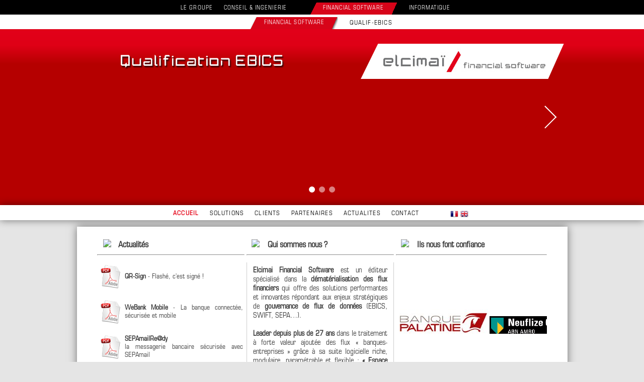

--- FILE ---
content_type: text/html;charset=UTF-8
request_url: https://software.elcimai.com/efs/private/lang/switch.do;jsessionid=BDE34F59C24E06DE4F5EB2AEC4F38EBA?lang=en
body_size: 14711
content:




 










<html lang="en">
<head>
<TITLE>ELCIMAI Financial Software </TITLE>
<meta http-equiv="Content-Type" content="text/html; charset=iso-8859-1">
<meta name="description" content="ELCIMAI Financial Software">
<meta name="keywords" content="EBICS, SEPA, SWIFT, PeSIT, SEPAMAIL, MANDAT, SCT, SDD, IBAN, RIB, CFONB, ICS, EDIFACT, ETEBAC, FLUX, Qualification, Delegation, Pouvoir, Clé Rib, Clé IBAN, Saas, EDI, Token, Authentification, SSO, Signature, Transaction, Certificat, Protocole, Emetteur, SOX, XML, Bale III, LSF, Espace Banque, eMon, WeMandate, VeriFile, eBam, WeBank, Convertisseur, Station Ebics, WeSafe, Valerian, Elcimai, Multicanal, ebanking, Banque Digitale, mbanking, Private banking, Banque, Digitalisation, Innovation, Transformation Numérique, Cybersécurité, Banque à distance, Banque mobile, Cash management, Trésorerie, Multibancaire, Paiement, Virement, Remise, Dématérialisation, Cloud, Synchronisation, Compte, Geolocalisation, Assurances, Big Data, Cybercriminalité, Digital, Digital Banking, e-santé, Fintech, Healthcare, IT, Mobile Banking, Mutuelles, Newtech, Objets connectés, Omnicanal, Santé">
<meta name="Robots" content="follow,index,all">
<meta name="REVISIT-AFTER" content="1 days">

<meta name="verify-v1" content="R/eEK/vzr8kAm+hXu9yzaTEwZNE2k5yfc38rnttyRIE=" >



<link href="/efs/decorators/main.css" rel="stylesheet" type="text/css">
<link href="/efs/decorators/style.css"	rel="stylesheet" type="text/css">
	
<script type="text/javascript" src="/efs/js/prototype.js"></script>
<script type="text/javascript" src="/efs/js/qualif-ebics.js"></script>

<script type="text/javascript" src="/efs/jquery/js/jquery-1.7.1.min.js"></script>
<script type="text/javascript" src="/efs/jquery/js/menu.js"></script>

<script type="text/javascript">
function checkFrame(){
	// alert('chekframe');
	if(window.parent.length!=0) {
		// alert('chekframe parent');
		window.top.location.replace(document.location.href);
	}
	//alert('chekframe no parent');
}
</script>


<link href="/efs/decorators/main.css"  rel="stylesheet" type="text/css">
<link href="/efs/decorators/style.css" rel="stylesheet" type="text/css">

<link type="text/css" href="/efs/skippr/css/jquery.skippr.css" rel="Stylesheet"/>
<link rel="stylesheet" href="skippr/css/jquery.skippr.css">


<script src="/efs/skippr/js/jquery-1.11.0.min.js"></script>
<script src="/efs/skippr/js/jquery.skippr.js"></script>

<script>

$(document).ready(function(){

            $("#theTarget").skippr({
	    transition: 'fade',
            speed: 2500,
            easing: 'easeOutQuart',
            navType: 'bubble',
            childrenElementType: 'div',
            arrows: true,
            autoPlay: true,
            autoPlayDuration: 5000,
            keyboardOnAlways: true,
            hidePrevious: true
        });  

  });  
</script>


</head>

<body onload="" >	

<div class="banner"> 
<table width="975" align="center" border=0 > 
        <tr> 
                <td style="width:450px; height: 125px;"> 
			<a href="/efs/accueil-qualif.jsp;jsessionid=D1DC71C778AB0CA7539787375A56CBE5"><img src="/efs/images/logo-qualif-efs3.png" alt="Qualification Ebics" border="0"></a>
                </td>   
                <td style="width:525px; height: 125x;"> 
                        <div align="right"> 
				<a href="/efs/accueil-efs.jsp;jsessionid=D1DC71C778AB0CA7539787375A56CBE5"><img src="/efs/images/logoEFS3.png" border="0" alt="Elcimai Financial Software" ></a>
                        </div> 
                </td> 
		<td>
		</td>
        </tr> 
 
</table>
</div>

<table width="975" border="0" align="center" cellpadding="0" cellspacing="0">
  <tr>
    <td style="padding-bottom:1px;"><table width="100%" border="0" cellspacing="0" cellpadding="0" class="texte">
              
          </td>
        </tr>
      </table>
      </td>
  </tr>
  
  <tr>
  <td style="padding-bottom:1px;">
  	

<div class="corp_main_acc">

<div class="banner-top">
<table align="center" border="0">
<tr>
        <td>
                












	<!--NAV HORIZONTALE-->
	<div padding-left="150px" align="center" class="barreNavig">
		<div>
			<ul id="navigation" >

			 <li>
                           <a href="https://www.elcimai.com/" class="navHorizTop" target="_blank">
                                
                                                LE GROUPE
                                        
                         </a>
                        </li>

			 <li>
                           <a href="https://www.elcimai.com/conseil-ingenierie-architecture/" class="navHorizTop" target="_blank">
                                
                                                CONSEIL & INGENIERIE
                                        
                         </a>
                        </li>


			<li>
				<a href="https://www.elcimai.com/technologies-et-services-numeriques/banque-finances-assurances/" class="navHorizTop"  target="_blank">
					
						<span class="navHorizTopcurrent">FINANCIAL SOFTWARE</span>
					
				</a>
			</li>



			 <li>
                           <a href="https://www.elcimai.com/technologies-et-services-numeriques/" class="navHorizTop" target="_blank">
                                
                                                INFORMATIQUE
                                        
                         </a>
                        </li>

			    
		  </ul>
	    </div>
	</div>


        <td>
</tr>
</table>
</div>

<div class="banner-middle">
<table align="center" border="0">
<tr>
        <td>
                












	<!--NAV HORIZONTALE-->
	<div padding-left="150px" align="center" class="barreNavig">
		<div>
			<ul id="navigation" >
			<li>
				<a href="/efs/accueil-efs.jsp" class="navHorizCenter" >
					
						<span class="navHorizTopcurrent">FINANCIAL SOFTWARE</span>
					
				</a>
			</li>

			<li>
				<a href="/efs/accueil-qualif.jsp" class="navHorizCenter" >
					
						<span>QUALIF-EBICS</span>
					
				</a>
			</li>
			    
		  </ul>
	    </div>
	</div>


        <td>
</tr>
</table>
</div>

<div class="banner-bottom-acc">
<table align="center">
<tr>
        <td>
                












	<!--NAV HORIZONTALE-->
	<div align="center" class="barreNavig">
		<div>
			<ul id="navigation" >
			<li>
				<a href="/efs/accueil-efs.jsp" class="navHoriz" >
					
						<span class="navHorizcurrent">ACCUEIL</span>
					
				</a>
			</li>

			    <li> 
			    <a href="/efs/produits.jsp" class="navHoriz">
			    	
						SOLUTIONS
					
			    </a>
			   </li>

			    <li> 
			    <a href="/efs/clients.jsp" class="navHoriz" >
			    	
						CLIENTS
					
			    </a>
			   </li>

			    <li> 
			    <a href="/efs/partenaires.jsp" class="navHoriz" >
			    	
						PARTENAIRES
					
			    </a>
			
			  <li> 
			    <a href="/efs/actu_efs.jsp" class="navHoriz" >
			    	
						ACTUALITES
					
			    </a>
			   </li>

			    <li>
			    <a href="/efs/contact.do?parameter=prepare" class="navHoriz" >
			    	
						CONTACT
					
			    </a>
			    </li>

				<li>
			 <li style="padding-left:40px;">
                                        <a href="/efs/private/lang/switch.do;jsessionid=D1DC71C778AB0CA7539787375A56CBE5?lang=fr"><img title="Fran&ccedil;ais" style="vertical-align: middle;" src="/efs/images/fr_16.png" border="0" /></a>
                                        <a href="/efs/private/lang/switch.do;jsessionid=D1DC71C778AB0CA7539787375A56CBE5?lang=en"><img title="English" style="vertical-align: middle;" src="/efs/images/gb_16.png" border="0" /></a>

                                </li>






			    
			    
			  </ul>
	    </div>
	</div>


        <td>
</tr>
</table>
</div>

<div class="banner_acc">

<center>

				<div id="container" style="width:975px; height:350px;">
				    <div id="theTarget">
					<div onclick="location.href='produits.jsp'" style="background-image: url(images/solutions-acc3.png); cursor:pointer;"></div>
					<div onclick="location.href='clients.jsp'" style="background-image: url(images/references-acc2.png); cursor:pointer;"></div>
					<div onclick="location.href='actu_efs.jsp'" style="background-image: url(images/actualites-acc2.png); cursor:pointer;"></div>
				    </div>
				</div>
</center>

</div>





	<div class="corp_contenu_acc">
		<table align="center">
			<tr valign="top">
				<td class="corp_col_1_of_1_acc_efs">



				<table style="width:900px; height:250px; padding-top:0px;">
					<tr valign="top">
						<td style="width:300px"> 

<img style="padding-left: 12px;" src="images/liste-elcimai.png">
<span style="padding-left: 10px; font-size:16px; font-weight:bold;">Actualités</span>

<hr>

<p>
<table class="corp_col_acc_news" border="0">
        <tr>
                <td>
                        <a href="/efs/docs/FP_QRSign.pdf" target="_blank"><img src="/efs/images/filetype_pdf_48.png" border="0"/></a>
                </td>
                <td>
                <strong>QR-Sign</strong> - Flashé, c'est signé !                         
                </td>
        </tr>
</table>
</p>



<p>
<table class="corp_col_acc_news" border="0">
        <tr>
                <td>
                        <a href="/efs/docs/FP_WeBankMobile.pdf" target="_blank"><img src="/efs/images/filetype_pdf_48.png" border="0"/></a>
                </td>
                <td>
                <strong>WeBank Mobile </strong> - La banque connect&eacute;e, s&eacute;curis&eacute;e et mobile
                </td>
        </tr>
</table>
</p>

<p>
<table class="corp_col_acc_news" border="0">
        <tr>
                <td>
                        <a href="/efs/docs/FP_Sepamail.pdf" target="_blank"><img src="/efs/images/filetype_pdf_48.png" /></a>
                </td>
                <td>
                <strong>SEPAmailRe@dy </strong> <br> la messagerie bancaire s&eacute;curis&eacute;e avec SEPAmail
                </td>
        </tr>
</table>
</p>




<center>
<h3><strong><a href="/efs/actu_efs.jsp">Lire la suite ...</a> </h3></strong>
</center>

 </td>
						<td style="width:300px"> 


<img style="padding-left: 10px;" src="images/liste-elcimai.png"> 
<span style="padding-left: 12px; font-size:16px; font-weight:bold;">Qui sommes nous ?</span>

<hr>

<p class="corp_col_acc_presentation">
<strong>Elcimai Financial Software</strong> est un éditeur spécialisé dans la <strong>dématérialisation des flux financiers</strong> qui offre des solutions performantes et innovantes répondant aux enjeux stratégiques de <strong>gouvernance de flux de données </strong> (EBICS, SWIFT, SEPA…).
<br>
<br>

<strong>Leader depuis plus de 27 ans</strong> dans le traitement à forte valeur ajoutée des flux « banques-entreprises » grâce à sa suite logicielle riche, modulaire, paramétrable et flexible :<strong> « Espace Banque ».</strong>
</p>

 </td>
						<td style="width:300px"> 

<img style="padding-left: 10px;" src="images/liste-elcimai.png">
<span style="padding-left: 12px; font-size:16px; font-weight:bold;">Ils nous font confiance</span>

<hr>
<br>
<br>

 

<script src="/efs/js/defilant.min.js"></script>
<script type="text/javascript">
        addLoad_DF_ObjetDefilant(function(){DF_ObjetDefilant('logos_defilant','auto','b','g','25','10','0','1500')});
</script>


<div id="cadre_logos" >
        <div id = "conteneur_defil" >
                <div id="logos_defilant" style="vertical-align: middle; padding-top: 5px;" onmouseover = "DF_ObjetDefilant_Off('logos_defilant')"  onmouseout = "DF_ObjetDefilant_On('logos_defilant')">
                        <img src="/efs/images/logos/palatine.jpg" />
                        <img src="/efs/images/logos/nobc.gif" />
                        <img src="/efs/images/logos/logo_lcl.jpg" />
                        <img src="/efs/images/logos/bnp.jpg" />
                        <img src="/efs/images/logos/bpce.jpg" />
                        <img src="/efs/images/logos/ccoop.jpg" />
                        <img src="/efs/images/logos/rbs.jpg" />
                        <img src="/efs/images/logo_bdspm.gif" />
                        <img src="/efs/images/logos/besv.gif" />
                        <img src="/efs/images/logo_banque_tahiti.gif" />
                        <img src="/efs/images/logos/bnc.gif" />
                        <img src="/efs/images/logo_sgbc.jpg" />
                        <img src="/efs/images/logos/viamedis.gif" />
                        <img src="/efs/images/logos/mnh.jpg" />
                        <img src="/efs/images/alliadis2.jpg" />
                        <img src="/efs/images/logos/axa_realestate.png" />
                        <img src="/efs/images/logo-rsi.png" />
                        <img src="/efs/images/logo-banctec.png" />
                        <img src="/efs/images/logo-irium.png" />
                        <img src="/efs/images/logos/logo-orone.png" />
                        <img src="/efs/images/logo-aptoriel.jpg" />
                        <img src="/efs/images/logo-lechler.png" />
                        <img src="/efs/images/logo-cantoriel.png" />
                        <img src="/efs/images/logos/logo_ageo_170.png" />
                        <img src="/efs/images/logos/logo_interinvest_100.png" />
                </div>
        </div>
</div>

 </td>
					</tr>
				</table>
				

			</td>

			</tr>
		</table>
	</div>
</div>


  </td>
  </tr>

  <tr>
    <td style="padding-top:20px;" class="footer">

        <div class="footercontenu">
        <table border=0>
        <tr>
        <td style="padding-right:20px;">
                <img src="/efs/images/elcimai-footer.png"  border="0" alt="logout">
        </td>
        <td style="padding-right:20px;">
            <a href="/efs/mention_legale.jsp" class="footer">Mentions légales</a> 
        </td>
        <td style="padding-right:20px;">
             <a href="/efs/contact.do?parameter=prepare" class="footer">Nous contacter</a>
        </td>
	<td style="padding-right:20px;">
             <a href="/efs/contact.do?parameter=prepare" class="footer">Demander une démo</a>
        </td>
        <td style="padding-right:20px;">
        <a  href="/efs/accueil-efs.jsp" class="footer">Accueil</a>
        </td>
        </tr>
        </table>
     </div>
     <br/>
     </td>

  </tr>

</table>

<!-- GOOGLE ANALYTICS -->
<script type="text/javascript">
var gaJsHost = (("https:" == document.location.protocol) ? "https://ssl." : "http://www.");
document.write(unescape("%3Cscript src='" + gaJsHost + "google-analytics.com/ga.js' type='text/javascript'%3E%3C/script%3E"));
</script>
<script type="text/javascript">
var pageTracker = _gat._getTracker("UA-9388804-1");
pageTracker._initData();
pageTracker._trackPageview();
</script>

</body>
</html>




--- FILE ---
content_type: text/css;charset=UTF-8
request_url: https://software.elcimai.com/efs/decorators/main.css
body_size: 728
content:
.panelTitle {
	background-color: #34b3d1;
	color:#eeeeee;
	font-weight: bold;
	border-color: #3366ff #000033 #000033 #3366ff;
	border-width: 1;
	border-style: solid;
	padding: 1;
}

.panelBody {
	background-color: #99cc00;
	border-color: black;
	border-width: 0 1 1 1;
	border-style: solid;
	padding: 2;
}

#pageTitle {
	background-color: #34b3d1;
	color:#eeeeee;
	font-weight: bold;
	font-size: large;
	border-color: #3366ff #000033 #000033 #3366ff;
	border-width: 1;
	border-style: solid;
	padding: 1;
	text-align: center;
}

#footer {
	background-color:#999999;
	font-size: xx-small;	
	text-align: center;
	color: white;
	border-color: #666666 #cccccc #cccccc #666666;
	border-width: 1;
	border-style: solid;
	padding: 1;
}



--- FILE ---
content_type: text/css;charset=UTF-8
request_url: https://software.elcimai.com/efs/decorators/style.css
body_size: 41410
content:
@font-face {
	font-family: "EurostileStd-cn";
	src: url("fonts/EurostileLTStd-Cn.otf")
}
/*H1 { font-family: "Eurostile LT STD", sans-serif } */
body {
	/*font-family: EurostileStd-cn, sans-serif;*/
	font-family: EurostileStd-cn, sans-serif;
	color: #333333;
	background-color: #e5e5e5;
	font-size: 13px;
	font-weight: normal;
	margin-bottom: 0px;
	margin-left: 0px;
	margin-right: 0px;
	margin-top: 20px;
}

a {
	/*font-family: EurostileStd-cn, sans-serif;*/
	font-family: EurostileStd-cn, sans-serif;
	color: #333333;
	font-size: 14px;
	font-weight: normal;
	text-decoration: NONE;
}

a:link {
	/*font-family: EurostileStd-cn, sans-serif;*/
	font-family: EurostileStd-cn, sans-serif;
	color: #333333;
	font-size: 13px;
	font-weight: normal;
	text-decoration: NONE;
}

a:active {
	/*font-family: EurostileStd-cn, sans-serif;*/
	font-family: EurostileStd-cn, sans-serif;
	/*color: #333333;*/
	color: #5d6f07;
	font-size: 13px;
	font-weight: normal;
	text-decoration: NONE;
}

a:visited {
	font-family: EurostileStd-cn, sans-serif;
	color: #333333;
	font-size: 13px;
	font-weight: normal;
	text-decoration: NONE;
}

a:hover {
	font-family: EurostileStd-cn, sans-serif;
	color: #e50317;
	font-size: 13px;
	font-weight: normal;
	text-decoration: underline;
}

.disabled {
	color: #999999;
}

.alerte_top_formulaire {
	font-family: EurostileStd-cn, sans-serif;
	color: #a20015;
	font-size: 13px;
	font-weight: bold;
	text-decoration: none;
	list-style-type: none;
	border-bottom: 1px solid #a20015;
	border-top: 1px solid #a20015;
	padding: 10 0 0 80;
	background-color: #f8edee;
}

.alerte {
	font-family: EurostileStd-cn, sans-serif;
	color: #a20015;
	font-size: 13px;
	font-weight: bold;
	text-decoration: none;
	list-style-type: none;
}

a.alerte:link {
	font-family: EurostileStd-cn, sans-serif;
	color: #a20015;
	font-size: 13px;
	font-weight: bold;
	text-decoration: none;
}

a.alerte:visited {
	font-family: EurostileStd-cn, sans-serif;
	color: #a20015;
	font-size: 13px;
	font-weight: bold;
	text-decoration: none;
}

a.alerte:hover {
	font-family: EurostileStd-cn, sans-serif;
	color: #333333;
	font-size: 13px;
	font-weight: bold;
	text-decoration: none;
}

.date {
	font-style: italic;
	font-family: Arial, Arial, Helvetica, sans-serif;
	color: #333333;
	font-size: 16px;
	font-weight: normal;
}

.titre {
	font-family: EurostileStd-cn, sans-serif;
	color: #333333;
	font-size: 20px;
	font-weight: bold;
	text-decoration: none;
}

h1 {
	font-family: EurostileStd-cn, sans-serif;
	/*font-family: EurostileStd-cn, sans-serif; */
	color: #333333;
	font-size: 20px;
	font-weight: bold;
}

h2 {
	/*font-family: EurostileStd-cn, sans-serif;*/
	font-family: EurostileStd-cn, sans-serif;
	color: #333333;
	font-size: 16px;
	font-weight: bold;
}

h3 {
	/*font-family: EurostileStd-cn, sans-serif;*/
	font-family: EurostileStd-cn, sans-serif;
	/*color: #333333;*/
	color: #e50317;
	font-size: 14px;
	font-weight: bold;
	margin: 2px;
}

h4 {
	/*font-family: EurostileStd-cn, sans-serif; */
	font-family: EurostileStd-cn, sans-serif;
	/*color: #ACC727;*/
	color: #e50317;
	font-size: 13px;
	font-weight: bold;
}

h7 {
	/*font-family: EurostileStd-cn, sans-serif; */
	font-family: EurostileStd-cn, sans-serif;
	color: #e50317;
	font-size: 14px;
	font-weight: bold;
	letter-spacing: 0.1em;
	margin: 2px;
}

.p_actualites {
	/*font-family: EurostileStd-cn, sans-serif;*/
	font-family: EurostileStd-cn, sans-serif;
	color: #333333;
	font-size: 13px;
	font-weight: normal;
	text-align: justify;
	width: 95%;
}

.p_actu {
	/*font-family: EurostileStd-cn, sans-serif;*/
	font-family: EurostileStd-cn, sans-serif;
	color: #333333;
	font-size: 13px;
	font-weight: normal;
	text-align: left;
	width: 176px;
}

.texte {
	/*font-family: EurostileStd-cn, sans-serif;
	font-family: EurostileStd-cn, sans-serif;*/
	/*font-family: EurostileStd-cn, sans-serif;*/
	font-family: Arial, Arial, Helvetica, sans-serif;
	color: #333333;
	font-size: 13px;
	font-weight: normal;
}

a.texte:link {
	font-family: EurostileStd-cn, sans-serif;
	color: #333333;
	font-size: 13px;
	font-weight: normal;
	text-decoration: none;
}

a.texte:visited {
	font-family: EurostileStd-cn, sans-serif;
	color: #333333;
	font-size: 13px;
	font-weight: normal;
	text-decoration: none;
}

a.texte:active {
	font-family: EurostileStd-cn, sans-serif;
	color: #333333;
	font-size: 13px;
	font-weight: normal;
	text-decoration: none;
}

a.texte:hover {
	font-family: EurostileStd-cn, sans-serif;
	color: #5d6f07;
	font-size: 13px;
	font-weight: normal;
	text-decoration: UNDERLINE;
}

.texte10 {
	font-family: EurostileStd-cn, sans-serif;
	color: #333333;
	font-size: 10px;
	font-weight: normal;
}

a.texte10:link {
	font-family: EurostileStd-cn, sans-serif;
	color: #333333;
	font-size: 10px;
	font-weight: normal;
	text-decoration: none;
}

a.texte10:visited {
	font-family: EurostileStd-cn, sans-serif;
	color: #333333;
	font-size: 10px;
	font-weight: normal;
	text-decoration: none;
}

a.texte10:active {
	font-family: EurostileStd-cn, sans-serif;
	color: #333333;
	font-size: 10px;
	font-weight: normal;
	text-decoration: none;
}

a.texte10:hover {
	font-family: EurostileStd-cn, sans-serif;
	color: #5d6f07;
	font-size: 10px;
	font-weight: normal;
	text-decoration: UNDERLINE;
}

.texte11 {
	/*font-family: EurostileStd-cn, sans-serif;*/
	font-family: EurostileStd-cn, sans-serif;
	color: #333333;
	font-size: 20px;
	font-weight: normal;
}

a.texte11:link {
	/*font-family: EurostileStd-cn, sans-serif;*/
	font-family: EurostileStd-cn, sans-serif;
	color: #333333;
	font-size: 11px;
	font-weight: normal;
	text-decoration: none;
}

a.texte11:visited {
	font-family: EurostileStd-cn, sans-serif;
	font-family: EurostileStd-cn, sans-serif;
	color: #333333;
	font-size: 11px;
	font-weight: normal;
	text-decoration: none;
}

a.texte11:active {
	font-family: EurostileStd-cn, sans-serif;
	color: #333333;
	font-size: 11px;
	font-weight: normal;
	text-decoration: none;
}

a.texte11:hover {
	font-family: EurostileStd-cn, sans-serif;
	color: #5d6f07;
	font-size: 11px;
	font-weight: normal;
	text-decoration: UNDERLINE;
}

.texte12 {
	font-family: EurostileStd-cn, sans-serif;
	color: #333333;
	font-size: 12px;
	font-weight: normal;
}

a.texte12:link {
	font-family: EurostileStd-cn, sans-serif;
	color: #333333;
	font-size: 12px;
	font-weight: normal;
	text-decoration: none;
}

a.texte12:visited {
	font-family: EurostileStd-cn, sans-serif;
	color: #333333;
	font-size: 12px;
	font-weight: normal;
	text-decoration: none;
}

a.texte12:active {
	font-family: EurostileStd-cn, sans-serif;
	color: #333333;
	font-size: 12px;
	font-weight: normal;
	text-decoration: none;
}

a.texte12:hover {
	font-family: EurostileStd-cn, sans-serif;
	color: #5d6f07;
	font-size: 12px;
	font-weight: normal;
	text-decoration: UNDERLINE;
}

.texte28 {
	font-family: EurostileStd-cn, sans-serif;
	color: #333333;
	font-size: 28px;
	font-weight: normal;
}

.vert {
	font-family: EurostileStd-cn, sans-serif;
	color: #e50317;
	font-size: 13px;
	font-weight: normal;
}

.vertBig1 {
	font-family: EurostileStd-cn, sans-serif;
	color: #e50317;
	font-size: 16px;
	font-weight: bold;
}

a.vert:link {
	font-family: EurostileStd-cn, sans-serif;
	color: #e50317;
	font-size: 13px;
	font-weight: normal;
	text-decoration: none;
}

a.vert:visited {
	font-family: EurostileStd-cn, sans-serif;
	color: #e50317;
	font-size: 13px;
	font-weight: normal;
	text-decoration: none;
}

a.vert:active {
	font-family: EurostileStd-cn, sans-serif;
	color: #e50317;
	font-size: 13px;
	font-weight: normal;
	text-decoration: none;
}

a.vert:hover {
	font-family: EurostileStd-cn, sans-serif;
	color: #5d6f07;
	font-size: 13px;
	font-weight: normal;
	text-decoration: UNDERLINE;
}

.titrevert {
	font-family: EurostileStd-cn, sans-serif;
	color: #e50317;
	font-size: 13px;
	font-weight: bold;
}

a.titrevert:link {
	font-family: EurostileStd-cn, sans-serif;
	color: #e50317;
	font-size: 13px;
	font-weight: bold;
	text-decoration: none;
}

a.titrevert:visited {
	font-family: EurostileStd-cn, sans-serif;
	color: #e50317;
	font-size: 13px;
	font-weight: bold;
	text-decoration: none;
}

a.titrevert:active {
	font-family: EurostileStd-cn, sans-serif;
	color: #e50317;
	font-size: 13px;
	font-weight: bold;
	text-decoration: none;
}

a.titrevert:hover {
	font-family: EurostileStd-cn, sans-serif;
	color: #5d6f07;
	font-size: 13px;
	font-weight: bold;
	text-decoration: UNDERLINE;
}

.actu {
	font-family: EurostileStd-cn, sans-serif;
	color: #e50317;
	font-size: 13px;
	font-weight: bold;
	text-decoration: none;
	padding: 1px 5px;
	/*background-color: #606060;*/
}

a.actu:link {
	font-family: EurostileStd-cn, sans-serif;
	color: #e50317;
	font-size: 13px;
	font-weight: bold;
	text-decoration: none;
	padding: 1px 5px;
	/*background-color: #606060;*/
}

a.actu:visited {
	font-family: EurostileStd-cn, sans-serif;
	color: #e50317;
	font-size: 13px;
	font-weight: bold;
	text-decoration: none;
	padding: 1px 5px;
	background-color: #606060;
}

a.actu:active {
	font-family: EurostileStd-cn, sans-serif;
	color: #e50317;
	font-size: 13px;
	font-weight: bold;
	text-decoration: none;
	padding: 1px 5px;
	background-color: #606060;
}

a.actu:hover {
	font-family: EurostileStd-cn, sans-serif;
	color: #cccccc;
	font-size: 13px;
	font-weight: bold;
	padding: 1px 5px;
	background-color: #606060;
}

.menu {
	font-family: EurostileStd-cn, sans-serif;
	color: #333333;
	font-size: 13px;
	font-weight: normal;
}

a.menu:link {
	font-family: EurostileStd-cn, sans-serif;
	/*color: #333333;*/
	color: #e50317;
	font-size: 13px;
	font-weight: normal;
	text-decoration: none;
}

a.menu:visited {
	font-family: EurostileStd-cn, sans-serif;
	color: #333333;
	font-size: 13px;
	font-weight: normal;
	text-decoration: none;
}

a.menu:active {
	font-family: EurostileStd-cn, sans-serif;
	color: #333333;
	font-size: 13px;
	font-weight: normal;
	text-decoration: none;
}

a.menu:hover {
	font-family: EurostileStd-cn, sans-serif;
	/*color: #5d6f07;*/
	color: #e50317;
	font-size: 13px;
	font-weight: normal;
	text-decoration: UNDERLINE;
}

a.lien:link {
	font-family: EurostileStd-cn, sans-serif;
	color: #333333;
	font-size: 13px;
	font-weight: normal;
	text-decoration: UNDERLINE;
}

a.lien:visited {
	font-family: EurostileStd-cn, sans-serif;
	color: #333333;
	font-size: 13px;
	font-weight: normal;
	text-decoration: UNDERLINE;
}

a.lien:active {
	font-family: EurostileStd-cn, sans-serif;
	color: #333333;
	font-size: 13px;
	font-weight: normal;
	text-decoration: UNDERLINE;
}

a.lien:hover {
	font-family: EurostileStd-cn, sans-serif;
	color: #5d6f07;
	font-size: 13px;
	font-weight: normal;
	text-decoration: UNDERLINE;
}

.slogan {
	font-family: EurostileStd-cn, sans-serif;
	color: #ffffff;
	font-size: 16px;
	padding-left: 10px;
	font-weight: bold;
	letter-spacing: 0.1em;
}

.footercontenu {
	font-family: EurostileStd-cn, sans-serif;
	color: #000000;
	font-size: 16px;
	font-weight: normal;
	text-decoration: none;
	text-align: center;
	vertical-align: center;
	/*background-color: #ffffff;
	-moz-box-shadow:0 0 1em rgba(0, 0, 0, .5);
	-webkit-box-shadow:0 0 1em rgba(0, 0, 0, .5); box-shadow:0 0 1em rgba(0, 0, 0, .5);*/
	position: center;
	padding-top: 0px;
	padding-left: 20px;
	padding-right: 10px;
	/*width:100%;*/
	border-width: 1px 0px 0px 0px;
	border-style: solid;
	border-color: #cccccc;
}

.footer {
	font-family: EurostileStd-cn, sans-serif;
	color: #666666;
	font-size: 12px;
	font-weight: normal;
	padding-bottom: 0px;
	text-decoration: none;
	vertical-align: middle;
	/*background-color: #ffffff;*/
}

a.footer:link {
	font-family: EurostileStd-cn, sans-serif;
	color: #666666;
	font-size: 12px;
	font-weight: normal;
	text-decoration: none;
}

a.footer:visited {
	font-family: EurostileStd-cn, sans-serif;
	color: #666666;
	font-size: 12px;
	font-weight: normal;
	text-decoration: none;
}

a.footer:active {
	font-family: EurostileStd-cn, sans-serif;
	color: #666666;
	font-size: 12px;
	font-weight: normal;
	text-decoration: none;
}

a.footer:hover {
	font-family: EurostileStd-cn, sans-serif;
	color: #5d6f07;
	font-size: 12px;
	font-weight: normal;
	text-decoration: UNDERLINE;
}

.respiration {
	padding-top: 7px;
	padding-bottom: 7px;
}

.formulaire {
	font-family: Arial, Verdana, Helvetica;
	font-size: 13px;
	font-weight: normal;
	color: #546a4e;
	background-color: #FFFFFF;
	border-width: 1px 1px 1px 1px;
	border-style: solid;
	border-color: #333333;
}

.formulaire200 {
	font-family: Arial, Verdana, Helvetica;
	font-size: 13px;
	font-weight: normal;
	color: #546a4e;
	background-color: #FFFFFF;
	border-width: 1px 1px 1px 1px;
	border-style: solid;
	border-color: #333333;
	width: 200px;
}

.bouton {
	font-family: Arial, Verdana, Helvetica;
	font-size: 13px;
	font-weight: bold;
	color: #333333;
	background-color: #5d6f07;
	background: url(../images/fondbouton.jpg);
	border-width: 1px 1px 1px 1px;
	border-style: solid;
	border-color: #cccccc;
}
/*
.bouton {
	font-family: Arial, Verdana, Helvetica;
	font-size: 13px;
	width: 55px;
	height: 32px;
	font-weight: bold;
	color: #cccccc;
	background-color: #5d6f07;
	/*background-image: url(../images/fond_bouton_noir.jpg);*/
/*background-image: url(../images/fondbouton.jpg);
	border-width: 0px;
	border-style: solid;
}

.bouton:hover {
	font-family: Arial, Verdana, Helvetica;
	font-size: 13px;
	width: 55px;
	height: 32px;
	font-weight: bold;
	color: #a1c00b;
	background-color: #5d6f07;
	/*background-image: url(../images/fond_bouton_noir.jpg);*/
/*background-image: url(../images/fondbouton.jpg);
	border-width: 0px;
	border-style: solid;
}

.bouton_valider {
	font-family: Arial, Verdana, Helvetica;
	font-size: 13px;
	width: 74px;
	height: 32px;
	font-weight: bold;
	color: #cccccc;
	background-color: #5d6f07;
	/*background-image: url(../images/fond_bouton_valider.jpg);*/
/*background-image: url(../images/fondbouton.jpg);
	border-width: 0px;
	border-style: solid;
}

.bouton_valider:hover {
	font-family: Arial, Verdana, Helvetica;
	font-size: 13px;
	width: 74px;
	height: 32px;
	font-weight: bold;
	color: #a1c00b;
	background-color: #5d6f07;
	/*background-image: url(../images/fond_bouton_valider.jpg);*/
/*background-image: url(../images/fondbouton.jpg);
	border-width: 0px;
	border-style: solid;
}
*/
.hr {
	height: 1px;
	color: #CCCCCC;
	width: 100%;
}

.cadre {
	border-width: 1px 1px 1px 1px;
	border-style: solid;
	border-color: #cccccc;
}

h1 {
	/*font-family: EurostileStd-cn, sans-serif;*/
	font-family: EurostileStd-cn, sans-serif;
	color: #333333;
	font-size: 20px;
	font-weight: bold;
	text-decoration: none;
}

.fond_gris_lancement {
	width: 187px;
	height: 35px;
	background: url(../images/fondgris1.jpg);
	background-repeat: no-repeat;
	text-align: center;
	padding-top: 12px;
	position: relative;
}

IMG.R, TH.R, TR.R, TD.R, DIV.R, TABLE.R, SELECT.R, INPUT.R, UL.R, OL.R,
	LI.R, P.R {
	text-align: right;
}

IMG.C, TH.C, TR.C, TD.C, DIV.C, TABLE.C, SELECT.C, INPUT.C, UL.C, OL.C,
	LI.C, P.C {
	text-align: center;
}

IMG.L, TH.L, TR.L, TD.L, DIV.L, TABLE.L, SELECT.L, INPUT.L, UL.L, OL.L,
	LI.L, P.L {
	text-align: left;
}

IMG.T, TH.T, TR.T, TD.T, DIV.T, TABLE.T, SELECT.T, INPUT.T, UL.T, OL.T,
	LI.T {
	vertical-align: top;
}

IMG.M, TH.M, TR.M, TD.M, DIV.M, TABLE.M, SELECT.M, INPUT.M, UL.M, OL.M,
	LI.M {
	vertical-align: middle;
}

IMG.B, TH.B, TR.B, TD.B, DIV.B, TABLE.B, SELECT.B, INPUT.B, UL.B, OL.B,
	LI.B {
	vertical-align: bottom;
}

.BOLD, TH.BOLD, TR.BOLD, TD.BOLD {
	font-weight: bold;
}

.HIDDEN_ELEMENT { .
	display: none;
}

IMG.PAD7, TH.PAD7, TR.PAD7, TD.PAD7, DIV.PAD7, TABLE.PAD7, SELECT.PAD7,
	INPUT.PAD7, UL.PAD7, OL.PAD7, LI.PAD7 {
	padding-top: 7px;
	padding-bottom: 7px;
}

/*-----------------------------------------------
 CONTENU DYNAMIQUE                         
-----------------------------------------------*/
#EspaceContent {
	width: 975 px;
	text-align: center;
}

#EspaceContent #DynamicLeftContent {
	width: 18%;
	float: left;
	padding-top: 12px;
	margin-right: 2%;
	margin-right: 0%;
	border: thin solid rgb(0, 0, 0);
	background: yellow;
}

#EspaceContent #DynamicRightContent {
	width: 78%;
	float: right;
	/* padding-top: 12px; */
	margin-left: 2%;
	margin-right: 0%;
	border: thin solid rgb(0, 0, 0);
}

/* --------------------------------------------
 SPECIFIQUE 
------------------------------------------------ */
table.TABLE_LIST {
	background-color: white;
	font-size: 12px;
	border: 1px solid #602a84;
	border-collapse: separate;
	margin-left: 0;
	margin-top: 5px;
	width: 100%;
}

table.TABLE_FORM {
	background-color: white;
	font-size: 12px;
	/* border: 1px dotted black; */
	border-collapse: separate;
	margin-left: 0;
	margin-top: 5px;
	width: 100%;
}

table.TABLE_FORM TD {
	padding-top: 7px;
	padding-bottom: 7px;
}

TD.TD_LABEL {
	width: 30%;
}

TD.TD_INPUT {
	width: 70%;
}

.corp_main {
	width: 100%;
	text-align: center;
	padding-top: 210px;
}

.corp_main_acc {
	width: 100%;
	text-align: center;
	padding-top: 430px;
	z-index: 100;
}

corp_catalogue {
	background-color: #ffffff;
	-moz-box-shadow: 0 0 1em rgba(0, 0, 0, .5);
	-webkit-box-shadow: 0 0 1em rgba(0, 0, 0, .5);
	box-shadow: 0 0 1em rgba(0, 0, 0, .5);
}

.corp_contenu {
	/*padding-top: 10px;*/
	background-color: #ffffff;
	-moz-box-shadow: 0 0 1em rgba(0, 0, 0, .5);
	-webkit-box-shadow: 0 0 1em rgba(0, 0, 0, .5);
	box-shadow: 0 0 1em rgba(0, 0, 0, .5);
}

.corp_contenu_acc {
	/*padding-top: 10px;*/
	z-index: 100;
	background-color: #ffffff;
	-moz-box-shadow: 0 0 1em rgba(0, 0, 0, .5);
	-webkit-box-shadow: 0 0 1em rgba(0, 0, 0, .5);
	box-shadow: 0 0 1em rgba(0, 0, 0, .5);
}

.corp_col_1_of_3 {
	padding-left: 10px;
	padding-top: 10px;
	padding-right: 10px;
	border-style: solid;
	width: 250px;
	border-width: 0px 1px 0px 0px;
	border-style: solid;
	border-color: #cccccc;
	vertical-align: top;
}

.corp_col_1_of_1_acc_efs {
	padding-left: 20px;
	padding-top: 20px;
	padding-right: 20px;
	padding-bottom: 20px;
	border-style: solid;
	/*width: 900px;*/
	border-width: 0px 0px 0px 0px;
	border-style: solid;
	border-color: #cccccc;
	vertical-align: top;
}

.corp_col_acc_presentation {
	padding-left: 12px;
	padding-top: 8px;
	padding-right: 12px;
	padding-bottom: 1px;
	border-style: solid;
	/*width: 900px;*/
	border-width: 0px 1px 0px 1px;
	border-style: solid;
	border-color: #cccccc;
	font-size: 14px;
	vertical-align: top;
	text-align: justify;
}

.corp_col_acc_news {
	/*padding-left: 12px;
        padding-top: 1px;	
        padding-right: 12px;	
        padding-bottom: 1px;	
	border-style: solid; 
	width: 900px;
	border-width: 0px 1px 0px 1px;
	border-style: solid;
	border-color: #cccccc;*/
	font-size: 13px;
	vertical-align: top;
	text-align: justify;
}

.corp_col_2_of_3 {
	/* width: 445px;*/
	padding-left: 20px;
	padding-right: 20px;
	padding-top: 10px;
	border-width: 0px 0px 0px 0px;
	border-style: solid;
	border-color: #cccccc;
	vertical-align: top;
}

.corp_col_3_of_3 {
	padding-left: 7px;
	padding-right: 7px;
	padding-top: 1px;
	border-width: 0px 1px 0px 0px;
	border-style: solid;
	border-color: #cccccc;
	vertical-align: top;
}

.corp_col_1_of_2_faq {
	padding-left: 10px;
	padding-top: 10px;
	padding-right: 10px;
	width: 550px;
	border-width: 0px 1px 0px 0px;
	border-style: solid;
	border-color: #cccccc;
	vertical-align: top;
}

.corp_col_2_of_2_faq {
	padding-left: 20px;
	padding-top: 10px;
	border-width: 0px 1px 0px 0px;
	border-style: solid;
	border-color: #cccccc;
	vertical-align: top;
}

.corp_col_1_of_2_actu {
	width: 710px;
	padding-top: 10px;
	padding-left: 10px;
	padding-right: 10px;
	border-width: 0px 1px 0px 0px;
	border-style: solid;
	border-color: #cccccc;
	vertical-align: top;
}

.corp_col_2_of_2_actu {
	border-width: 0px 0px 0px 0px;
	width: 200px;
	border-style: solid;
	padding-top: 10px;
	padding-left: 10px;
	padding-right: 10px;
	padding-bottom: 10px;
	/*padding-right: 5px;*/
	border-color: #cccccc;
	vertical-align: top;
}

.corp_col_1_of_3_actu {
	width: 325px;
	padding-top: 10px;
	padding-left: 10px;
	padding-right: 10px;
	border-width: 0px 0px 0px 0px;
	border-style: solid;
	border-color: #cccccc;
	vertical-align: top;
}

.corp_col_2_of_3_actu {
	width: 325px;
	padding-top: 10px;
	padding-left: 10px;
	padding-right: 10px;
	border-width: 0px 0px 0px 0px;
	border-style: solid;
	border-color: #cccccc;
	vertical-align: top;
}

.corp_col_3_of_3_actu {
	width: 325px;
	padding-top: 10px;
	padding-left: 10px;
	padding-right: 10px;
	border-width: 0px 0px 0px 0px;
	border-style: solid;
	border-color: #cccccc;
	vertical-align: top;
}

.msg_attention {
	margin: 5px 2px 5px 0;
	border: #999 1px solid;
	padding: 8px;
	background-color: #e2edf9;
}

.divModalVisible {
	position: absolute;
	top: 50px;
	left: 50px;
	width: 700px;
	height: auto;
	z-index: 2;
	border-width: 1px;
	border-style: solid;
	background-color: white;
}

UL.ul_tab:hover {
	background-color: rgb(246, 246, 246);
	-moz-background-clip: -moz-initial;
	-moz-background-origin: -moz-initial;
	-moz-background-inline-policy: -moz-initial;
}

table.cadreVert {
	width: 186;
	border-width: 1px;
	background-color: #a1c00b;
	font-family: EurostileStd-cn, sans-serif;
	color: #333333;
	font-size: 12px;
	font-weight: normal;
}

.body_login_frame {
	font-family: EurostileStd-cn, sans-serif;
	color: #333333;
	font-size: 14px;
	font-weight: normal;
	margin-bottom: 0px;
	margin-left: 0px;
	margin-right: 0px;
	margin-top: 0px;
	background-color: #ffffff;
	/* padding-top: 24px;*/
}

.row2 {
	/* background-color: white; */
	width: 100%;
}

.row1 {
	/*background-color: #ACC727;*/
	width: 100%;
}

.barreNavig {
	width: 100%;
	height: 30px;
	/*background-image: url('../images/background_nav.jpg');  */
	/*background-image: url('../images/background_nav.jpg');  */
	/*background-repeat:no-repeat; */
	display: table;
	position: relative;
}

#slideshow {
	width: 600px;
	height: 200px;
}

#cadre_logos {
	border: 0px solid #CCCCCC;
	width: 300px;
	height: 110px;
	overflow: hidden; /*pour ie*/
}

#conteneur_defil {
	position: relative;
	visibility: hidden; /*pour ie*/
	overflow: hidden;
	height: 100%;
}

.navHoriz {
	/*font-family: Arial, sans-serif;*/
	font-family: EurostileStd-cn, sans-serif;
	color: #000000;
	font-size: 14px;
	font-weight: bold;
	text-decoration: none;
	text-transform: none;
	vertical-align: middle;
	margin-right: 22px;
	letter-spacing: 0.1em;
	/*
	_position: relative; 
	_top: -50%;
	*/
}

a.navHoriz:link {
	/*font-family: Arial, sans-serif;*/
	font-family: EurostileStd-cn, sans-serif;
	color: #000000;
	font-size: 12px;
	font-weight: none;
	text-decoration: none;
	text-transform: none;
	vertical-align: middle;
	margin-right: 22px;
	letter-spacing: 0.1em;
	/*
	_position: relative; 
	_top: -50%;
	*/
}

a.navHoriz:visited {
	font-family: EurostileStd-cn, sans-serif;
	color: #000000;
	font-size: 14px;
	font-weight: bold;
	text-decoration: none;
	text-transform: none;
	vertical-align: middle;
	margin-right: 22px;
	letter-spacing: 0.1em;
	/*
	_position: relative; 
	_top: -50%;
	*/
}

a.navHoriz:hover {
	font-family: EurostileStd-cn, sans-serif;
	color: #e50317;
	font-size: 12px;
	font-weight: bold;
	text-decoration: none;
	text-transform: none;
	vertical-align: middle;
	margin-right: 22px;
	letter-spacing: 0.1em;
	/*
	_position: relative; 
	_top: -50%;
	*/
}

a.navHoriz:active {
	font-family: EurostileStd-cn, sans-serif;
	color: #e50317;
	font-size: 12px;
	font-weight: bold;
	text-decoration: none;
	text-transform: none;
	vertical-align: middle;
	margin-right: 22px;
	letter-spacing: 0.1em;
	/*
	_position: relative; 
	_top: -50%;
	*/
}

.navHorizcurrent {
	font-family: EurostileStd-cn, sans-serif;
	/*color: #000000;*/
	color: #e50317;
	font-size: 12px;
	font-weight: bold;
	text-decoration: none;
	text-transform: none;
	vertical-align: left;
	margin-right: 0px;
	letter-spacing: 0.1em;
	/*background-color: #e50317;*/
	/*background: bg_link.png*/
}

.navHorizCentercurrent {
	font-family: EurostileStd-cn, sans-serif;
	color: #e50317;
	font-size: 12px;
	font-weight: none;
	text-decoration: none;
	text-transform: none;
	vertical-align: left;
	margin-right: 22px;
	letter-spacing: 0.1em;
	display: block;
	/*background-color: #e50317;*/
}

.navHorizTopcurrent {
	font-family: EurostileStd-cn, sans-serif;
	/*color: #e50317;*/
	color: #ffffff;
	font-size: 11px;
	font-weight: none;
	text-decoration: none;
	text-transform: none;
	vertical-align: left;
	/*margin-right:22px;*/
	/*margin-right:0px;*/
	letter-spacing: 0.1em;
	display: block;
	background-image: url('../images/bg_global3.png');
	background-repeat: no-repeat;
	background-position: center;
	padding-left: 50px;
	padding-right: 50px;
	/*background-color: #e50317;*/
	/*scroll 0 -30px !important ; */
	/*scroll 0 -30px;*/
}

.navHorizCenter {
	/*font-family: Arial, sans-serif;*/
	font-family: EurostileStd-cn, sans-serif;
	color: #000000;
	font-size: 12px;
	font-weight: bold;
	text-decoration: none;
	text-transform: none;
	vertical-align: middle;
	margin-right: 22px;
	letter-spacing: 0.1em;
	/*
	_position: relative; 
	_top: -50%;
	*/
}

a.navHorizCenter:link {
	/*font-family: Arial, sans-serif;*/
	font-family: EurostileStd-cn, sans-serif;
	color: #000000;
	font-size: 12px;
	font-weight: none;
	text-decoration: none;
	text-transform: none;
	vertical-align: middle;
	margin-right: 22px;
	letter-spacing: 0.1em;
	/*
	_position: relative; 
	_top: -50%;
	*/
}

.navHorizTop {
	/*font-family: Arial, sans-serif;*/
	font-family: EurostileStd-cn, sans-serif;
	color: #000000;
	font-size: 12px;
	font-weight: none;
	text-decoration: none;
	text-transform: none;
	vertical-align: middle;
	margin-right: 22px;
	letter-spacing: 0.1em;
	/*
	_position: relative; 
	_top: -50%;
	*/
}

.navHorizTop:link {
	/*font-family: Arial, sans-serif;*/
	font-family: EurostileStd-cn, sans-serif;
	color: #ffffff;
	font-size: 11px;
	font-weight: none;
	text-decoration: none;
	text-transform: none;
	vertical-align: middle;
	margin-right: 22px;
	letter-spacing: 0.1em;
	/*
	_position: relative; 
	_top: -50%;
	*/
}

a.navHorizTop:visited {
	font-family: EurostileStd-cn, sans-serif;
	color: #ffffff;
	font-size: 12px;
	font-weight: bold;
	text-decoration: none;
	text-transform: none;
	vertical-align: middle;
	margin-right: 22px;
	letter-spacing: 0.1em;
	/*
        _position: relative; 
        _top: -50%;
        */
}

#table_pad_top10 {
	width: 100%;
}

#table_pad_top10 td {
	padding-top: 10px;
	vertical-align: middle;
	text-align: center;
}

#list1 li {
	margin-bottom: 5px;
}

#list2 li {
	margin-bottom: 10px;
}

.cache {
	display: none;
}

.visible {
	
}

.vertF {
	font-family: EurostileStd-cn, sans-serif;
	color: #355200;
	font-size: 13px;
	font-weight: bold;
}

#tab_style1 {
	font-family: EurostileStd-cn, sans-serif;
	width: 99%;
	border-collapse: collapse;
	font-size: 13px;
	box-shadow: 0 0 1em rgba(0, 0, 0, .5);
	-o-box-shadow: 0 0 1em rgba(0, 0, 0, .5);
	-moz-box-shadow: 0 0 1em rgba(0, 0, 0, 0.5);
	-ms-box-shadow: 0 0 1em rgba(0, 0, 0, 0.5);
	-webkit-box-shadow: 0 0 1em rgba(0, 0, 0, 0.5);
}

#tab_style1 td, #tab_style1 th {
	font-size: 1em;
	border: 0px solid #000000;
	padding: 3px 7px 2px 7px;
	text-align: center;
}

#tab_style1 th {
	padding-top: 10px;
	padding-bottom: 4px;
	/*background-color:#A1C106;*/
	/*background-color:#e50317;*/
	color: #000000;
	background-image: linear-gradient(bottom, #efedee 44%, #eceaea 74%, #ffffff 100%);
	background-image: -o-linear-gradient(bottom, #efedee 44%, #eceaea 74%, #ffffff 100%);
	background-image: -moz-linear-gradient(bottom, #efedee 44%, #eceaea 74%, #ffffff 100%);
	background-image: -webkit-linear-gradient(bottom, #efedee 44%, #eceaea 74%, #ffffff 100%);
	background-image: -ms-linear-gradient(bottom, #efedee 44%, #eceaea 74%, #ffffff 100%);
}

#tab_style1 tr.alt td {
	color: #000000;
	background-color: #EAF2D3;
}

.downArrow {
	background-image: url('../images/fleche_bas.png');
	background-repeat: no-repeat;
	text-align: center;
}

.upArrow {
	background-image: url('../images/fleche_haut.png');
	background-repeat: no-repeat;
}

#navigation, #navigation ul {
	list-style-type: none;
	list-style-position: outside;
	margin: 0 0 0 0;
	padding: 0 0 0 0;
	line-height: 1.5em;
}

#navigation li {
	float: left;
	position: relative;
	padding-top: 0px;
}

#navigation ul {
	position: absolute;
	display: none;
	width: 12em;
	top: 1.5em;
	_left: -0.1em;
}

#navigation li ul a {
	width: 8em;
	height: auto;
	float: left;
}

#navigation li ul a {
	background-color: #ffffff;
	border-bottom: 1px solid #fff;
	padding-left: 5px;
	-moz-box-shadow: 0 0 1em rgba(0, 0, 0, .5);
	-webkit-box-shadow: 0 0 1em rgba(0, 0, 0, .5);
	box-shadow: 0 0 1em rgba(0, 0, 0, .5);
}

#navigation ul ul {
	top: auto;
}

#navigation li ul ul {
	left: 12em;
}

#navigation li:hover ul ul, #nav li:hover ul ul ul, #nav li:hover ul ul ul ul
	{
	display: none;
}

#navigation li:hover ul, #nav li li:hover ul, #nav li li li:hover ul,
	#nav li li li li:hover ul {
	display: block;
}

table.TABLE_FORM {
	background-color: white;
	font-size: 12px;
	/* border: 1px dotted black; */
	border-collapse: separate;
	margin-left: 0;
	margin-top: 5px;
	width: 100%;
}

table.tab_vert TD {
	padding-top: 4px;
	padding-bottom: 4px;
	font-size: 12px;
}

TD.grey_rule {
	border: solid #333333;
	border-width: 1px 0 0;
	padding: 0;
	font-size: 1px;
	width: 98%;
	background: #ffffff;
}

TABLE.grey_rule {
	border: 0 none;
	width: 98%;
	margin-bottom: 10px;
}

h5 {
	font-family: EurostileStd-cn, sans-serif;
	color: #333333;
	font-size: 14px;
	font-weight: bold;
	margin: 2px;
}

.ebics_3_0 {
	float: left;
	margin: 0 2px 2px 0;
	width: 240px;
	height: 200px;
}

.boite_logiciel {
	float: left;
	margin: 0 6px 6px 0;
	width: 200px;
	height: 200px;
}

.logo_java {
	background-image: url("../images/download/logo_java.jpg");
	background-repeat: no-repeat;
	height: 42px;
	width: 300px;
}

.important {
	font-weight: bold;
	color: #ACC727;
}

h6 {
	font-family: EurostileStd-cn, sans-serif;
	color: #A0C000;
	font-size: 16px;
	font-weight: bold;
	margin: 2px;
}

TD.green_rule {
	border: solid #A0C000;
	border-width: 1px 0 0;
	padding: 0;
	font-size: 1px;
	width: 98%;
	background: #ffffff;
}

TABLE.green_rule {
	border: 0 none;
	width: 98%;
	margin-bottom: 10px;
}

#list-fonc-prod {
	padding: 0px 0px;
}

#list-fonc-prod li {
	background-image: url(../images/liste-elcimai.png);
	background-repeat: no-repeat;
	padding: 0px 0px 10px 30px;
	list-style: none;
}

#list-fonc-prod span {
	font-size: 14px;
	font-weight: bold;
}

SPAN.li_fonc-prod {
	background-image: url(../images/liste-elcimai.png);
	background-repeat: no-repeat;
	padding: 0px 0px 10px 30px;
	font-size: 14px;
	font-weight: bold;
}

#list3 li {
	margin-bottom: 2px;
	margin-left: 15px;
	/*background-image: url(../images/flecheverte.jpg) ;*/
	background-repeat: no-repeat;
	list-style: disc;
	padding: 0px 0px 5px 10px;
}

.top {
	/*position:fixed; top:0; left:0; right:0; z-index:0; height:30px;*/
	position: top:0;
	left: 0;
	right: 0;
	z-index: 0;
	height: 30px;
	/*background-color: #E5E5E5;*/
	/*background-color: #000000;*/
	background-color: #000000;
	/*color: #ffffff;*/
	color: #ffffff;
}

.banner-top {
	/*position:fixed; top:0; z-index:100; height:30px;*/
	position: absolute;
	top: 0;
	left: 0;
	right: 0;
	z-index: 100;
	height: 30px;
	background-color: #000000;
	font-family: EurostileStd-cn, sans-serif;
	color: #000000;
	font-size: 16px;
	font-weight: normal;
	text-decoration: none;
	text-align: center;
	vertical-align: center;
	/*box-shadow:0 0 1em rgba(0, 0, 0, .5);
        -moz-box-shadow:0 0 1em rgba(0, 0, 0, .5); -webkit-box-shadow:0 0 1em rgba(0, 0, 0, .5);*/
}

.banner-middle {
	/*position:fixed; top:0; z-index:100; height:30px;*/
	position: absolute;
	top: 29;
	left: 0;
	right: 0;
	z-index: 100;
	height: 29px;
	background-color: #ffffff;
	color: #000000;
	/*box-shadow:0 0 1em rgba(0, 0, 0, .5);
        -moz-box-shadow:0 0 1em rgba(0, 0, 0, .5); -webkit-box-shadow:0 0 1em rgba(0, 0, 0, .5);*/
}

.banner {
	/*width: 100%;
	height: 150px;*/
	/*position:fixed; top:0; left:0; right:0; z-index:100; height:85px; line-height:2.5em; margin: 2em auto 0;*/
	position: absolute;
	top: 58;
	left: 0;
	right: 0;
	z-index: 100;
	height: 125px;
	background-image: linear-gradient(bottom, #B50000 44%, #DF0016 74%, #E2001A 100%);
	background-image: -o-linear-gradient(bottom, #B50000 44%, #DF0016 74%, #E2001A 100%);
	background-image: -moz-linear-gradient(bottom, #B50000 44%, #DF0016 74%, #E2001A 100%);
	background-image: -webkit-linear-gradient(bottom, #B50000 44%, #DF0016 74%, #E2001A 100%);
	background-image: -ms-linear-gradient(bottom, #B50000 44%, #DF0016 74%, #E2001A 100%);
	/*box-shadow:0 0 1em rgba(0, 0, 0, .5);
        -moz-box-shadow:0 0 1em rgba(0, 0, 0, .5); -webkit-box-shadow:0 0 1em rgba(0, 0, 0, .5);*/
}

.banner_acc {
	/*width: 100%;
	height: 150px;*/
	/*position:fixed; top:0; left:0; right:0; z-index:100; height:85px; line-height:2.5em; margin: 2em auto 0;*/
	position: absolute;
	top: 58;
	left: 0;
	right: 0;
	z-index: 0;
	height: 350px;
	background-color: #B50000;
	/*
        background-image: linear-gradient(bottom, #B50000 44%, #DF0016 74%, #E2001A 100%);
        background-image: -o-linear-gradient(bottom, #B50000 44%, #DF0016 74%, #E2001A 100%);
        background-image: -moz-linear-gradient(bottom, #B50000 44%, #DF0016 74%, #E2001A 100%);
        background-image: -webkit-linear-gradient(bottom, #B50000 44%, #DF0016 74%, #E2001A 100%);
        background-image: -ms-linear-gradient(bottom, #B50000 44%, #DF0016 74%, #E2001A 100%);
	box-shadow:0 0 1em rgba(0, 0, 0, .5);
        -moz-box-shadow:0 0 1em rgba(0, 0, 0, .5); -webkit-box-shadow:0 0 1em rgba(0, 0, 0, .5);*/
}

.banner-bottom {
	/*width: 100%;
	height: 150px;*/
	/*position:fixed; top:0; left:0; right:0; z-index:100; height:85px; line-height:2.5em; margin: 2em auto 0;*/
	position: absolute;
	top: 183;
	left: 0;
	right: 0;
	z-index: 100;
	height: 30px;
	margin: 0em auto 0;
	background-color: #ffffff;
	/*background-image: linear-gradient(bottom, #B50000 44%, #DF0016 74%, #E2001A 100%);
        background-image: -o-linear-gradient(bottom, #B50000 44%, #DF0016 74%, #E2001A 100%);
        background-image: -moz-linear-gradient(bottom, #B50000 44%, #DF0016 74%, #E2001A 100%);
        background-image: -webkit-linear-gradient(bottom, #B50000 44%, #DF0016 74%, #E2001A 100%);
        background-image: -ms-linear-gradient(bottom, #B50000 44%, #DF0016 74%, #E2001A 100%); */
	-moz-box-shadow: 0 0 1em rgba(0, 0, 0, .5);
	-webkit-box-shadow: 0 0 1em rgba(0, 0, 0, .5);
	box-shadow: 0 0 1em rgba(0, 0, 0, .5);
}

.banner-bottom-acc {
	/*width: 100%;
	height: 150px;*/
	/*position:fixed; top:0; left:0; right:0; z-index:100; height:85px; line-height:2.5em; margin: 2em auto 0;*/
	position: absolute;
	top: 408;
	left: 0;
	right: 0;
	z-index: 100;
	height: 30px;
	margin: 0em auto 0;
	background-color: #ffffff;
	/*background-image: linear-gradient(bottom, #B50000 44%, #DF0016 74%, #E2001A 100%);
        background-image: -o-linear-gradient(bottom, #B50000 44%, #DF0016 74%, #E2001A 100%);
        background-image: -moz-linear-gradient(bottom, #B50000 44%, #DF0016 74%, #E2001A 100%);
        background-image: -webkit-linear-gradient(bottom, #B50000 44%, #DF0016 74%, #E2001A 100%);
        background-image: -ms-linear-gradient(bottom, #B50000 44%, #DF0016 74%, #E2001A 100%); */
	-moz-box-shadow: 0 0 1em rgba(0, 0, 0, .5);
	-webkit-box-shadow: 0 0 1em rgba(0, 0, 0, .5);
	box-shadow: 0 0 1em rgba(0, 0, 0, .5);
}

banner:link {
	/*font-family: EurostileStd-cn, sans-serif;*/
	font-family: EurostileStd-cn, sans-serif;
	color: #333333;
	font-size: 13px;
	font-weight: normal;
	text-decoration: NONE;
}

banner:visited {
	/*font-family: EurostileStd-cn, sans-serif;*/
	font-family: EurostileStd-cn, sans-serif;
	color: #333333;
	font-size: 13px;
	font-weight: normal;
	text-decoration: NONE;
}

.login {
	width: 92%;
	height: 100px;
	margin: 5px;
	font-family: EurostileStd-cn, sans-serif;
	/*color: #333333;*/
	font-size: 12px;
	font-weight: bold; border =1px;
	border-bottom: 0;
	border-bottom-left-radius: 0;
	border-bottom-right-radius: 0;
	border-top-left-radius: 0;
	border-top-right-radius: 0;
	box-shadow: 0 0 1em rgba(0, 0, 0, .5);
	-moz-box-shadow: 0 0 1em rgba(0, 0, 0, 0.5);
	-webkit-box-shadow: 0 0 1em rgba(0, 0, 0, 0.5);
	background-image: linear-gradient(bottom, #efedee 44%, #eceaea 74%, #ffffff 100%);
	background-image: -o-linear-gradient(bottom, #efedee 44%, #eceaea 74%, #ffffff 100%);
	background-image: -moz-linear-gradient(bottom, #efedee 44%, #eceaea 74%, #ffffff 100%);
	background-image: -webkit-linear-gradient(bottom, #efedee 44%, #eceaea 74%, #ffffff 100%);
	background-image: -ms-linear-gradient(bottom, #efedee 44%, #eceaea 74%, #ffffff 100%);

	/*background-image:linear-gradient(bottom, #B50000 44%, #DF0016 74%, #E2001A 100%);
        background-image: -o-linear-gradient(bottom, #B50000 44%, #DF0016 74%, #E2001A 100%);
        background-image: -moz-linear-gradient(bottom, #B50000 44%, #DF0016 74%, #E2001A 100%);
        background-image: -webkit-linear-gradient(bottom, #B50000 44%, #DF0016 74%, #E2001A 100%);
        background-image: -ms-linear-gradient(bottom, #B50000 44%, #DF0016 74%, #E2001A 100%);
        -moz-box-shadow:0 0 1em rgba(0, 0, 0, .5); -webkit-box-shadow:0 0 1em rgba(0, 0, 0, .5); box-shadow:0 0 1em rgba(0, 0, 0, .5); */
}

.suscribe {
	width: 92%;
	margin: 10px;
	font-family: EurostileStd-cn, sans-serif;
	/*color: #333333;*/
	font-size: 12px;
	font-weight: bold; border =1px;
	border-bottom: 0;
	border-bottom-left-radius: 0;
	border-bottom-right-radius: 0;
	border-top-left-radius: 0;
	border-top-right-radius: 0;
	box-shadow: 0 0 1em rgba(0, 0, 0, .5);
	-moz-box-shadow: 0 0 1em rgba(0, 0, 0, 0.5);
	-webkit-box-shadow: 0 0 1em rgba(0, 0, 0, 0.5);
	background-image: linear-gradient(bottom, #efedee 44%, #eceaea 74%, #ffffff 100%);
	background-image: -o-linear-gradient(bottom, #efedee 44%, #eceaea 74%, #ffffff 100%);
	background-image: -moz-linear-gradient(bottom, #efedee 44%, #eceaea 74%, #ffffff 100%);
	background-image: -webkit-linear-gradient(bottom, #efedee 44%, #eceaea 74%, #ffffff 100%);
	background-image: -ms-linear-gradient(bottom, #efedee 44%, #eceaea 74%, #ffffff 100%);
}

.contenu_ref {
	padding-left: 50px;
	padding-top: 10px;
	padding-right: 50px;
	padding-bottom: 20px;
	/*       width: 550px;
        border-width: 0px 1px 0px 0px;
        border-style: solid;
        border-color: #cccccc;
        vertical-align: top;*/
}

.fleche {
	background-image: url(../images/fleche.png);
	background-repeat: no-repeat;
	background-position: 50% 0;
}

.img_fleche {
	/*background-image: url(../images/fleche.png);
	background-repeat: no-repeat;	*/
	position: 50% 0;
}

.lien_nav {
	/* background-color: #e50317; */
	background-image: url(../images/fleche2.png);
}

#left_zone {
	display: inline-block;
	width: 40px;
	float: left;
}

#right_zone {
	display: inline-block;
	width: 250px;
	float: left;
}

/* Formulaire de contact */
.field-item {
	margin-bottom: 1em;
}

.form-item, .form-actions {
	margin-top: 1em;
	margin-bottom: 1em;
	float: left;
	margin-right: 30px;
}

.form-item label {
	display: inline-block;
	font-weight: 400;
	margin: 0;
	width: 90px;
	padding: 6px 0;
}

.form-required {
	color: #f00;
}

.col-first {
	clear: left;
}

.sous-titre {
	font-size: 30px;
	font-style: bold;
	font-family: EurostileStd-cn, sans-serif;
	color: #E2001A;
}

.telephone {
	color: #e2001a;
	font-size: 24px;
}

.form-item input, .form-item textarea, .form-item select {
	background-color: #FFFFFF;
	border: 1px solid #D9D9D9;
	padding: 8px 2%;
}

.form-text {
	font-weight: normal;
	width: 230px;
}

.form-textarea {
	display: block;
	margin: 0;
	width: 679px;
	height: 100px;
	-moz-box-sizing: border-box;
	-webkit-box-sizing: border-box;
	box-sizing: border-box;
	resize: vertical;
}

.form-select {
	width: 584px;
	cursor: pointer;
	background: #ffffff url("../images/select-arrow.png") no-repeat scroll
		95% 50%;
	font-size: 13px;
	margin: 0px;
	min-height: 0;
	height: 40px;
	-webkit-appearance: none;
	-moz-appearance: none;
	-o-appearance: none;
	-ms-appearance: none;
}

.form-control {
	background: #e2001a none repeat scroll 0 0;
	border: 0 none;
	color: #fff;
	padding: 6px;
	text-transform: uppercase;
	cursor: pointer;
}

#error {
	color: #e2001a;
	font-size: 15px;
}

#success {
	color: #5bb35b;
	font-size: 15px;
}

.clear {
	font-size: 0em;
	line-height: 0;
	clear: both;
	display: block;
	overflow: hidden;
	visibility: hidden;
	width: 0;
	height: 0;
}

.captcha {
	margin-top: 0;
}

.tel {
	background: url(../images/tel.png) no-repeat 6px center #e2001a;
	line-height: 1.5em;
	display: inline-block;
	padding: 5px 15px 5px 40px;
	color: #fff !important;
	font-size: 15px !important;
	font-weight: bold !important;
	font-family: EurostileStd-cn, sans-serif;
}

.gmap {
	position: relative;
	height: 300px;
	overflow: hidden;
}

.gmap span {
	height: 100%;
	width: 100%;
	background: #fff;
	position: absolute;
	top: 0;
	left: 0;
	opacity: 0;
	visibility: hidden;
	transition: all .2s ease-in-out;
	-moz-transition: all .2s ease-in-out; /* Firefox 4 */
	-webkit-transition: all .2s ease-in-out; /* Safari and Chrome */
	-o-transition: all .2s ease-in-out; /* Opera */
}

.gmap a:hover span {
	opacity: 0.6;
	visibility: visible;
}

.gmap span em {
	position: absolute;
	top: 45%;
	left: 50%;
	margin-top: -40px;
	margin-left: -40px;
	font-size: 36px;
	line-height: 75px;
	font-family: Arial, Helvetica, sans-serif;
	width: 75px;
	color: #fff;
	font-style: normal;
	background: #e2001a;
	border-radius: 50%;
	text-align: center;
}


--- FILE ---
content_type: application/javascript;charset=UTF-8
request_url: https://software.elcimai.com/efs/jquery/js/menu.js
body_size: 384
content:
jQuery.noConflict();
     
// Put all your code in your document ready area
jQuery(document).ready(function($){

	$(" #navigation ul ").css({display: "none"}); // Opera Fix
	$(" #navigation li").hover(function(){
			$(this).find('ul:first').css({visibility: "visible",display: "none"}).show(400);
			},function(){
			$(this).find('ul:first').css({visibility: "hidden"});
			});

});



--- FILE ---
content_type: application/javascript;charset=UTF-8
request_url: https://software.elcimai.com/efs/js/qualif-ebics.js
body_size: 2661
content:
function popupMoreDetail(urlPopup){
	window.open(urlPopup,'WEBANK','resizable=no, location=no, width=600, height=500, menubar=no, status=no, scrollbars=yes, menubar=no');
}
function openServerInfo () {
	new Ajax.Updater('infoServerId',url,{onComplete:function(){initselectedEntity();}});
}

function writeErrorMessage(id,message){
	document.getElementById(id).innerHTML = "<ul style='color:#FF0000; margin-bottom:4px; font-size:12px;'><li>" + message + "</li></ul>";
}

function writeMessage(id,message){
	if( ' ' == message )
		message = "&nbsp;";
	document.getElementById(id).innerHTML =  message ;
}

function setVisible(elementId) {
	document.getElementById(elementId).className='visible';
}

function hide(elementId) {
	document.getElementById(elementId).className='cache';
}

function trim(str, chars) {
	return ltrim(rtrim(str, chars), chars);
}
 
function ltrim(str, chars) {
	chars = chars || "\\s";
	return str.replace(new RegExp("^[" + chars + "]+", "g"), "");
}
 
function rtrim(str, chars) {
	chars = chars || "\\s";
	return str.replace(new RegExp("[" + chars + "]+$", "g"), "");
}

function isCharDigit( ch )
{
    if ( (ch >= '0') && (ch <= '9') )
      return true;
    else
      return false;
}

 function isCharAlpha( ch )
{
    if ( ((ch >= 'a') && (ch <= 'z')) || ((ch >= 'A') && (ch <= 'Z')) )
      return true;
    else
      return false;
}

function isCharAlphaDigit( ch )
{
    if ( isCharAlpha( ch ) || isCharDigit( ch ) )
      return true;
    else
      return false;
}

function toUpperCase(element) {
	var temp = element.value;
	element.value = temp.toUpperCase();
}

function isStringAlphaDigit( strString )
{
	for (i = 0; i < strString.length ; i++)
	{
    	if ( isCharAlphaDigit(strString.charAt(i)) == false ) 
      		return false;
    }
      return true;
}

function isStringAlpha( strString )
{
	for (i = 0; i < strString.length ; i++)
	{
    	if ( isCharAlpha(strString.charAt(i)) == false ) 
      		return false;
    }
      return true;
}

function isNumeric(strString)
{
   var strChar;
   var blnResult = true;
   var strVChars;
   strVChars = "0123456789";

   if (strString.length == 0) return false;
   for (i = 0; i < strString.length && blnResult == true; i++)
   {
      strChar = strString.charAt(i);
      if (strVChars.indexOf(strChar) == -1)
      {
         blnResult = false;
      }
   }
   return blnResult;
}

function checkEmail(email) {
	var regEx = new RegExp();

	regEx = /^[a-zA-Z0-9!#$%&'*+/=?^_`{|}~-]+(?:\.[a-zA-Z0-9!#$%&'*+/=?^_`{|}~-]+)*@(?:[a-zA-Z0-9](?:[a-zA-Z0-9-]*[a-zA-Z0-9])?\.)+[a-zA-Z0-9](?:[a-zA-Z0-9-]*[a-zA-Z0-9])?/

	if (!regEx.test(email)) {
		return false;
	}
	return true;
}

--- FILE ---
content_type: application/javascript;charset=UTF-8
request_url: https://software.elcimai.com/efs/js/defilant.min.js
body_size: 12346
content:
function DF_ObjetDefilant(id,id_dim,mode,sens,vit,pos,b_esp,pause)
{this.DF_ObjetParam=typeof this.DF_ObjetParam=='undefined'?new Array():this.DF_ObjetParam;this.DF_ObjetParam[id]=typeof this.DF_ObjetParam[id]=='undefined'?new Array():this.DF_ObjetParam[id];if(typeof this.DF_ObjetParam[id]['id_defile']=='undefined'){Set_param(id,id_dim,mode,sens,vit,pos,b_esp,pause);}
else
if(this.DF_ObjetParam[id]['dim_defilant']>0)
{if(this.DF_ObjetParam[id]['mode']=='r'){Boucle_ar(id);}else{Boucle_cont(id);}
this.DF_ObjetParam[id]['Timer']=setTimeout(function(){DF_ObjetDefilant(id)},this.DF_ObjetParam[id]['delaicrnt']);}
function Set_param(id,id_dim,mode,sens,vit,pos,b_esp,pause)
{var id_d=null;var id_c=null;var id_cc=null;if(!(id_d=document.getElementById(id))){id_d=null;}else if(!(id_c=id_d.parentNode)){id_c=null;}
else if(!(id_cc=id_c.parentNode)){id_cc=null;};if(id_c!=null&&id_cc!=null&&id_d!=null)
{function is_all_ws(nod)
{return!(/[^\t\n\r ]/.test(nod.data));}
function is_ignorable(nod)
{return(nod.nodeType==8)||((nod.nodeType==3)&&is_all_ws(nod));}
function trim_debut(myString)
{return myString.replace(/^\s+/g,'');}
function trim_fin(myString)
{return myString.replace(/\s+$/g,'');}
if(id_d!=null)
{while(id_d.hasChildNodes()&&is_ignorable(id_d.lastChild)){id_d.removeChild(id_d.lastChild);}
while(id_d.hasChildNodes()&&is_ignorable(id_d.firstChild)){id_d.removeChild(id_d.firstChild);}}}
if(id_c!=null&&id_cc!=null&&id_d!=null&&id_d.hasChildNodes())
{this.DF_ObjetParam[id]['instance']=typeof this.DF_ObjetParam[id]['instance']=='undefined'?function(){DF_ObjetDefilant(id,id_dim,mode,sens,vit,pos,b_esp,pause);}:this.DF_ObjetParam[id]['instance'];this.DF_ObjetParam[id]['sens_ini']=typeof sens!='undefined'&&(sens=='g'||sens=='d'||sens=='h'||sens=='b')?sens:'g';this.DF_ObjetParam[id]['sens_horizontal']=this.DF_ObjetParam[id]['sens_ini']=='g'||this.DF_ObjetParam[id]['sens_ini']=='d'?true:false;id_cc.style.overflow="hidden";id_c.style.visibility="hidden";id_c.style.position="relative";id_c.style.overflow="hidden";id_d.style.position="absolute";id_d.style.width="auto";id_d.style.height="auto";var elem=id_d.firstChild;if(elem.nodeType==3&&this.DF_ObjetParam[id]['sens_horizontal'])
{var noeud_debut=document.createTextNode(trim_debut(elem.nodeValue));id_d.replaceChild(noeud_debut,id_d.firstChild);}
elem=id_d.lastChild;if(elem.nodeType==3)
{var noeud_fin=document.createTextNode(trim_fin(elem.nodeValue));id_d.replaceChild(noeud_fin,id_d.lastChild);}
var div_defile=id_d.cloneNode(true);var espace_insecable=document.createTextNode("\u00a0");if(!this.DF_ObjetParam[id]['sens_horizontal']&&div_defile.lastChild.nodeName=='BR')
{div_defile.appendChild(espace_insecable);}
var c=document.createElement("div");c.style.height="100%";var nb_noeud=id_c.childNodes.length;for(var i=0;i<nb_noeud;i++){id_c.removeChild(id_c.firstChild);}
id_c.appendChild(c);this.DF_ObjetParam[id]['hauteur_cadre']=c.offsetHeight;this.DF_ObjetParam[id]['largeur_cadre']=c.offsetWidth;id_c.removeChild(id_c.firstChild);id_c.appendChild(div_defile);this.DF_ObjetParam[id]['id_defile']=document.getElementById(id);var id_dim=typeof id_dim=='undefined'||trim_debut(id_dim)==''||id_dim=='auto'?'auto':parseInt(id_dim);if(this.DF_ObjetParam[id]['sens_horizontal'])
{this.DF_ObjetParam[id]['id_defile'].style.height=this.DF_ObjetParam[id]['hauteur_cadre']+'px';this.DF_ObjetParam[id]['largeur_def']=id_dim=='auto'?undefined:id_dim;if(typeof this.DF_ObjetParam[id]['largeur_def']=='undefined')
{id_c.style.width='1000000px';this.DF_ObjetParam[id]['largeur_def']=this.DF_ObjetParam[id]['id_defile'].offsetWidth;id_c.style.width='auto';}
this.DF_ObjetParam[id]['id_defile'].style.width=this.DF_ObjetParam[id]['largeur_def']+'px';}
else
{this.DF_ObjetParam[id]['id_defile'].style.width=this.DF_ObjetParam[id]['largeur_cadre']+'px';this.DF_ObjetParam[id]['hauteur_def']=id_dim=='auto'?this.DF_ObjetParam[id]['id_defile'].offsetHeight:id_dim;this.DF_ObjetParam[id]['id_defile'].style.height=this.DF_ObjetParam[id]['hauteur_def']+'px';}
this.DF_ObjetParam[id]['dim_cadre']=this.DF_ObjetParam[id]['sens_horizontal']?this.DF_ObjetParam[id]['largeur_cadre']:this.DF_ObjetParam[id]['hauteur_cadre'];this.DF_ObjetParam[id]['dim_defilant']=this.DF_ObjetParam[id]['sens_horizontal']?this.DF_ObjetParam[id]['largeur_def']:this.DF_ObjetParam[id]['hauteur_def'];this.DF_ObjetParam[id]['mode']=typeof mode!='undefined'&&(mode=='r'||mode=='b')?mode:'b';this.DF_ObjetParam[id]['vitesse']=typeof vit!='undefined'&&parseInt(vit)>0?parseInt(vit):20;this.DF_ObjetParam[id]['psinit']=typeof pos!='undefined'&&parseFloat(pos)>0?parseFloat(pos):0;this.DF_ObjetParam[id]['b_esp']=typeof b_esp!='undefined'&&parseFloat(b_esp)>0?parseFloat(b_esp):0;this.DF_ObjetParam[id]['pause']=typeof pause!='undefined'&&parseInt(pause)>0?parseInt(pause):0;this.DF_ObjetParam[id]['b_esp']=this.DF_ObjetParam[id]['b_esp']<0||this.DF_ObjetParam[id]['b_esp']>100||this.DF_ObjetParam[id]['mode']=='r'?0:Math.ceil(this.DF_ObjetParam[id]['b_esp']*this.DF_ObjetParam[id]['dim_cadre']/100);this.DF_ObjetParam[id]['psinit']=this.DF_ObjetParam[id]['psinit']==100||this.DF_ObjetParam[id]['psinit']<0||this.DF_ObjetParam[id]['psinit']>100?this.DF_ObjetParam[id]['dim_cadre']:Math.ceil(this.DF_ObjetParam[id]['psinit']*this.DF_ObjetParam[id]['dim_cadre']/100);this.DF_ObjetParam[id]['psinit']=(this.DF_ObjetParam[id]['dim_cadre']>this.DF_ObjetParam[id]['dim_defilant']&&this.DF_ObjetParam[id]['psinit']==0)?this.DF_ObjetParam[id]['dim_cadre']-this.DF_ObjetParam[id]['dim_defilant']:this.DF_ObjetParam[id]['psinit'];this.DF_ObjetParam[id]['pscrnt']=this.DF_ObjetParam[id]['psinit'];this.DF_ObjetParam[id]['sens']=1;this.DF_ObjetParam[id]['p_retour']=this.DF_ObjetParam[id]['dim_defilant']>=this.DF_ObjetParam[id]['dim_cadre']?this.DF_ObjetParam[id]['dim_defilant']-this.DF_ObjetParam[id]['dim_cadre']:0;this.DF_ObjetParam[id]['dim_defilant']+=this.DF_ObjetParam[id]['b_esp'];this.DF_ObjetParam[id]['p_retour']=this.DF_ObjetParam[id]['mode']=='b'?this.DF_ObjetParam[id]['dim_defilant']:this.DF_ObjetParam[id]['p_retour'];if(this.DF_ObjetParam[id]['mode']=='r'&&this.DF_ObjetParam[id]['dim_defilant']==this.DF_ObjetParam[id]['dim_cadre']&&this.DF_ObjetParam[id]['psinit']==0){this.DF_ObjetParam[id]['dim_defilant']=0;}
if(this.DF_ObjetParam[id]['dim_defilant']>0&&this.DF_ObjetParam[id]['mode']=='b'){Ajout_clone(id);}
id_cc.style.overflow="visible";id_c.style.visibility="visible";this.DF_ObjetParam[id]['instance']();}}
function Ajout_clone(id)
{var div_contenu=document.createElement("div");var nb_noeud=this.DF_ObjetParam[id]['id_defile'].childNodes.length;for(var i=0;i<nb_noeud;i++)
{div_contenu.appendChild(this.DF_ObjetParam[id]['id_defile'].firstChild.cloneNode(true));this.DF_ObjetParam[id]['id_defile'].removeChild(this.DF_ObjetParam[id]['id_defile'].firstChild);}
if(this.DF_ObjetParam[id]['b_esp']>0)
{if(this.DF_ObjetParam[id]['sens_horizontal'])
{this.DF_ObjetParam[id]['sens_ini']=='g'?div_contenu.style.marginRight=this.DF_ObjetParam[id]['b_esp']+'px':div_contenu.style.marginLeft=this.DF_ObjetParam[id]['b_esp']+'px';}
else
{this.DF_ObjetParam[id]['sens_ini']=='h'?div_contenu.style.marginBottom=this.DF_ObjetParam[id]['b_esp']+'px':div_contenu.style.marginTop=this.DF_ObjetParam[id]['b_esp']+'px';}}
if(this.DF_ObjetParam[id]['sens_horizontal']){div_contenu.style.display="inline"; div_contenu.style.verticalAlign="middle";};this.DF_ObjetParam[id]['id_defile'].appendChild(div_contenu.cloneNode(true));var nb_clone=Math.ceil(this.DF_ObjetParam[id]['dim_cadre']/(this.DF_ObjetParam[id]['dim_defilant']));if(this.DF_ObjetParam[id]['sens_horizontal'])
{this.DF_ObjetParam[id]['id_defile'].style.width=((nb_clone+1)*this.DF_ObjetParam[id]['dim_defilant'])+'px';}
else
{this.DF_ObjetParam[id]['id_defile'].style.height=((nb_clone+1)*this.DF_ObjetParam[id]['dim_defilant'])+'px';}
for(var j=0;j<nb_clone;j++)
{this.DF_ObjetParam[id]['id_defile'].appendChild(this.DF_ObjetParam[id]['id_defile'].firstChild.cloneNode(true));}}
function Boucle_cont(id)
{this.DF_ObjetParam[id]['delaicrnt']=this.DF_ObjetParam[id]['vitesse'];this.DF_ObjetParam[id]['inverse']=1;if(this.DF_ObjetParam[id]['pscrnt']==-this.DF_ObjetParam[id]['p_retour'])
{this.DF_ObjetParam[id]['id_defile'].appendChild(this.DF_ObjetParam[id]['id_defile'].firstChild.cloneNode(true));this.DF_ObjetParam[id]['id_defile'].removeChild(this.DF_ObjetParam[id]['id_defile'].firstChild);this.DF_ObjetParam[id]['inverse']=-1;this.DF_ObjetParam[id]['pscrnt']=0;this.DF_ObjetParam[id]['sens']=-1;}
else
{if(this.DF_ObjetParam[id]['pscrnt']==this.DF_ObjetParam[id]['psinit'])
{this.DF_ObjetParam[id]['sens']*=-1;this.DF_ObjetParam[id]['delaicrnt']=this.DF_ObjetParam[id]['pause'];}}
if(this.DF_ObjetParam[id]['sens_horizontal'])
{this.DF_ObjetParam[id]['sens_ini']=='g'?this.DF_ObjetParam[id]['id_defile'].style.left=this.DF_ObjetParam[id]['pscrnt']+"px":this.DF_ObjetParam[id]['id_defile'].style.right=this.DF_ObjetParam[id]['pscrnt']+"px";}
else
{this.DF_ObjetParam[id]['sens_ini']=='h'?this.DF_ObjetParam[id]['id_defile'].style.top=this.DF_ObjetParam[id]['pscrnt']+"px":this.DF_ObjetParam[id]['id_defile'].style.bottom=this.DF_ObjetParam[id]['pscrnt']+"px";}
this.DF_ObjetParam[id]['pscrnt']+=this.DF_ObjetParam[id]['sens'];}
function Boucle_ar(id)
{this.DF_ObjetParam[id]['delaicrnt']=this.DF_ObjetParam[id]['vitesse'];this.DF_ObjetParam[id]['inverse']=1;if(this.DF_ObjetParam[id]['pscrnt']==-this.DF_ObjetParam[id]['p_retour']||this.DF_ObjetParam[id]['pscrnt']==this.DF_ObjetParam[id]['psinit'])
{this.DF_ObjetParam[id]['inverse']=-1;this.DF_ObjetParam[id]['delaicrnt']=this.DF_ObjetParam[id]['pause'];this.DF_ObjetParam[id]['sens']*=-1;}
if(this.DF_ObjetParam[id]['sens_horizontal'])
{this.DF_ObjetParam[id]['sens_ini']=='g'?this.DF_ObjetParam[id]['id_defile'].style.left=this.DF_ObjetParam[id]['pscrnt']+"px":this.DF_ObjetParam[id]['id_defile'].style.right=this.DF_ObjetParam[id]['pscrnt']+"px";}
else
{this.DF_ObjetParam[id]['sens_ini']=='h'?this.DF_ObjetParam[id]['id_defile'].style.top=this.DF_ObjetParam[id]['pscrnt']+"px":this.DF_ObjetParam[id]['id_defile'].style.bottom=this.DF_ObjetParam[id]['pscrnt']+"px";}
this.DF_ObjetParam[id]['pscrnt']+=this.DF_ObjetParam[id]['sens'];}}
function DF_ObjetNavigMous(id,etat,nb)
{var nb=typeof nb=='undefined'?0:nb+1;if(typeof this.DF_ObjetParam!='undefined'&&typeof this.DF_ObjetParam[id]!='undefined'&&this.DF_ObjetParam[id]['id_defile']!=null&&typeof this.DF_ObjetParam[id]['instance']!='undefined'&&typeof this.DF_ObjetParam[id]['Timer']=='number')
{clearTimeout(this.DF_ObjetParam[id]['Timer']);this.DF_ObjetParam[id]['Timer']=0;if(etat=='out')this.DF_ObjetParam[id]['instance']();}
else if(nb<30)
{setTimeout(function(){DF_ObjetNavigMous(id,etat,nb)},15);}}
function DF_ObjetSensInverse(id)
{if(typeof this.DF_ObjetParam!='undefined'&&typeof this.DF_ObjetParam[id]!='undefined'&&this.DF_ObjetParam[id]['id_defile']!=null&&typeof this.DF_ObjetParam[id]['Timer']=='number'&&this.DF_ObjetParam[id]['inverse']==1&&!(this.DF_ObjetParam[id]['pscrnt']==-this.DF_ObjetParam[id]['p_retour']||this.DF_ObjetParam[id]['pscrnt']==this.DF_ObjetParam[id]['psinit']))
{this.DF_ObjetParam[id]['sens']*=-1;}}
function DF_ObjetDefilant_On(id)
{if(typeof this.DF_ObjetParam[id]['id_defile']=='undefined'&&typeof this.DF_ObjetParam[id]['instance']!='undefined')
{this.DF_ObjetParam[id]['instance']();}
else
{DF_ObjetNavigMous(id,'out');}}
function DF_ObjetDefilant_Off(id)
{DF_ObjetNavigMous(id,'over');}
function DF_ObjetDefilant_On_Off(id)
{if(typeof this.DF_ObjetParam[id]['id_defile']=='undefined'||(typeof this.DF_ObjetParam[id]['Timer']=='number'&&this.DF_ObjetParam[id]['Timer']==0))
{DF_ObjetDefilant_On(id);}
else
{DF_ObjetNavigMous(id,'over');}}
function DF_ObjetDefilant_On_Inverse(id)
{if(typeof this.DF_ObjetParam[id]['id_defile']=='undefined'||(typeof this.DF_ObjetParam[id]['Timer']=='number'&&this.DF_ObjetParam[id]['Timer']==0))
{DF_ObjetDefilant_On(id);}
else
{DF_ObjetSensInverse(id);}}
function DF_ObjetDefilant_Inverse(id)
{if(typeof this.DF_ObjetParam[id]['Timer']=='number'&&this.DF_ObjetParam[id]['Timer']>0)
{DF_ObjetSensInverse(id);}}
function addLoad_DF_ObjetDefilant(func)
{if(window.addEventListener)
{window.addEventListener("load",func,false);}
else if(document.addEventListener)
{document.addEventListener("load",func,false);}
else if(window.attachEvent)
{window.attachEvent("onload",func);}}